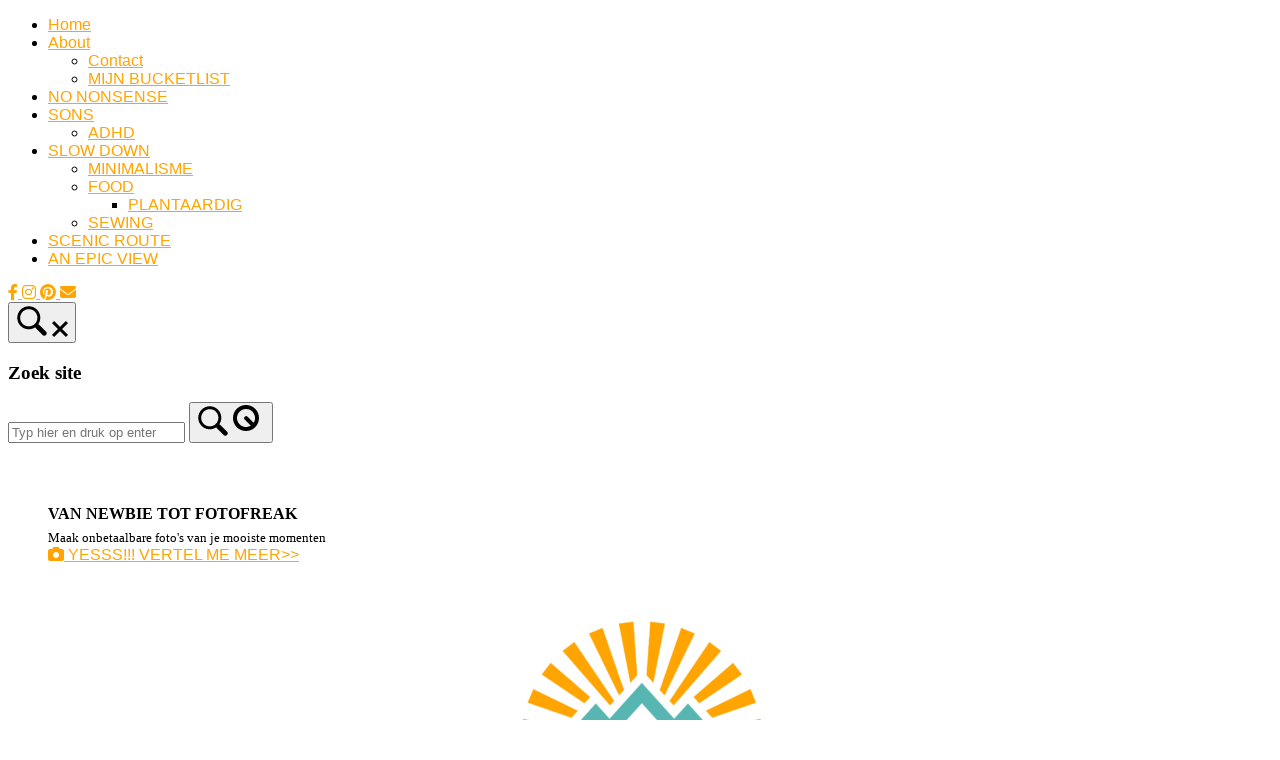

--- FILE ---
content_type: text/html; charset=UTF-8
request_url: https://www.nononsonsmoms.be/tag/bomma/
body_size: 13993
content:
<!DOCTYPE html>
<html lang="nl">
<head>
<meta charset="UTF-8">
<meta name="viewport" content="width=device-width, initial-scale=1">
<link rel="profile" href="https://gmpg.org/xfn/11">
<link rel="pingback" href="https://www.nononsonsmoms.be/xmlrpc.php">

<title>bomma Archieven | Nononsonsmoms</title>
<meta name='robots' content='max-image-preview:large' />

<!-- This site is optimized with the Yoast SEO plugin v13.3 - https://yoast.com/wordpress/plugins/seo/ -->
<meta name="robots" content="max-snippet:-1, max-image-preview:large, max-video-preview:-1"/>
<link rel="canonical" href="https://www.nononsonsmoms.be/tag/bomma/" />
<meta property="og:locale" content="nl_NL" />
<meta property="og:type" content="object" />
<meta property="og:title" content="bomma Archieven | Nononsonsmoms" />
<meta property="og:url" content="https://www.nononsonsmoms.be/tag/bomma/" />
<meta property="og:site_name" content="Nononsonsmoms" />
<meta property="og:image" content="https://usercontent.one/wp/www.nononsonsmoms.be/wp-content/uploads/2015/01/cropped-logo-z-naam-orig.jpg" />
<meta property="og:image:secure_url" content="https://usercontent.one/wp/www.nononsonsmoms.be/wp-content/uploads/2015/01/cropped-logo-z-naam-orig.jpg" />
<meta property="og:image:width" content="512" />
<meta property="og:image:height" content="512" />
<meta name="twitter:card" content="summary" />
<meta name="twitter:title" content="bomma Archieven | Nononsonsmoms" />
<meta name="twitter:image" content="https://usercontent.one/wp/www.nononsonsmoms.be/wp-content/uploads/2015/01/cropped-logo-z-naam-orig.jpg" />
<script type='application/ld+json' class='yoast-schema-graph yoast-schema-graph--main'>{"@context":"https://schema.org","@graph":[{"@type":"WebSite","@id":"https://www.nononsonsmoms.be/#website","url":"https://www.nononsonsmoms.be/","name":"Nononsonsmoms","inLanguage":"nl","publisher":{"@id":"https://www.nononsonsmoms.be/#/schema/person/"},"potentialAction":[{"@type":"SearchAction","target":"https://www.nononsonsmoms.be/?s={search_term_string}","query-input":"required name=search_term_string"}]},{"@type":"CollectionPage","@id":"https://www.nononsonsmoms.be/tag/bomma/#webpage","url":"https://www.nononsonsmoms.be/tag/bomma/","name":"bomma Archieven | Nononsonsmoms","isPartOf":{"@id":"https://www.nononsonsmoms.be/#website"},"inLanguage":"nl"}]}</script>
<!-- / Yoast SEO plugin. -->

<link rel='dns-prefetch' href='//www.googletagmanager.com' />
<link rel='dns-prefetch' href='//fonts.googleapis.com' />
<link rel='dns-prefetch' href='//s.w.org' />
<link rel="alternate" type="application/rss+xml" title="Nononsonsmoms &raquo; Feed" href="https://www.nononsonsmoms.be/feed/" />
<link rel="alternate" type="application/rss+xml" title="Nononsonsmoms &raquo; Reactiesfeed" href="https://www.nononsonsmoms.be/comments/feed/" />
<link rel="alternate" type="application/rss+xml" title="Nononsonsmoms &raquo; bomma Tagfeed" href="https://www.nononsonsmoms.be/tag/bomma/feed/" />
		<!-- This site uses the Google Analytics by ExactMetrics plugin v7.10.0 - Using Analytics tracking - https://www.exactmetrics.com/ -->
							<script
				src="//www.googletagmanager.com/gtag/js?id=UA-82378542-1"  data-cfasync="false" data-wpfc-render="false" type="text/javascript" async></script>
			<script data-cfasync="false" data-wpfc-render="false" type="text/javascript">
				var em_version = '7.10.0';
				var em_track_user = true;
				var em_no_track_reason = '';
				
								var disableStrs = [
															'ga-disable-UA-82378542-1',
									];

				/* Function to detect opted out users */
				function __gtagTrackerIsOptedOut() {
					for (var index = 0; index < disableStrs.length; index++) {
						if (document.cookie.indexOf(disableStrs[index] + '=true') > -1) {
							return true;
						}
					}

					return false;
				}

				/* Disable tracking if the opt-out cookie exists. */
				if (__gtagTrackerIsOptedOut()) {
					for (var index = 0; index < disableStrs.length; index++) {
						window[disableStrs[index]] = true;
					}
				}

				/* Opt-out function */
				function __gtagTrackerOptout() {
					for (var index = 0; index < disableStrs.length; index++) {
						document.cookie = disableStrs[index] + '=true; expires=Thu, 31 Dec 2099 23:59:59 UTC; path=/';
						window[disableStrs[index]] = true;
					}
				}

				if ('undefined' === typeof gaOptout) {
					function gaOptout() {
						__gtagTrackerOptout();
					}
				}
								window.dataLayer = window.dataLayer || [];

				window.ExactMetricsDualTracker = {
					helpers: {},
					trackers: {},
				};
				if (em_track_user) {
					function __gtagDataLayer() {
						dataLayer.push(arguments);
					}

					function __gtagTracker(type, name, parameters) {
						if (!parameters) {
							parameters = {};
						}

						if (parameters.send_to) {
							__gtagDataLayer.apply(null, arguments);
							return;
						}

						if (type === 'event') {
							
														parameters.send_to = exactmetrics_frontend.ua;
							__gtagDataLayer(type, name, parameters);
													} else {
							__gtagDataLayer.apply(null, arguments);
						}
					}

					__gtagTracker('js', new Date());
					__gtagTracker('set', {
						'developer_id.dNDMyYj': true,
											});
															__gtagTracker('config', 'UA-82378542-1', {"forceSSL":"true"} );
										window.gtag = __gtagTracker;										(function () {
						/* https://developers.google.com/analytics/devguides/collection/analyticsjs/ */
						/* ga and __gaTracker compatibility shim. */
						var noopfn = function () {
							return null;
						};
						var newtracker = function () {
							return new Tracker();
						};
						var Tracker = function () {
							return null;
						};
						var p = Tracker.prototype;
						p.get = noopfn;
						p.set = noopfn;
						p.send = function () {
							var args = Array.prototype.slice.call(arguments);
							args.unshift('send');
							__gaTracker.apply(null, args);
						};
						var __gaTracker = function () {
							var len = arguments.length;
							if (len === 0) {
								return;
							}
							var f = arguments[len - 1];
							if (typeof f !== 'object' || f === null || typeof f.hitCallback !== 'function') {
								if ('send' === arguments[0]) {
									var hitConverted, hitObject = false, action;
									if ('event' === arguments[1]) {
										if ('undefined' !== typeof arguments[3]) {
											hitObject = {
												'eventAction': arguments[3],
												'eventCategory': arguments[2],
												'eventLabel': arguments[4],
												'value': arguments[5] ? arguments[5] : 1,
											}
										}
									}
									if ('pageview' === arguments[1]) {
										if ('undefined' !== typeof arguments[2]) {
											hitObject = {
												'eventAction': 'page_view',
												'page_path': arguments[2],
											}
										}
									}
									if (typeof arguments[2] === 'object') {
										hitObject = arguments[2];
									}
									if (typeof arguments[5] === 'object') {
										Object.assign(hitObject, arguments[5]);
									}
									if ('undefined' !== typeof arguments[1].hitType) {
										hitObject = arguments[1];
										if ('pageview' === hitObject.hitType) {
											hitObject.eventAction = 'page_view';
										}
									}
									if (hitObject) {
										action = 'timing' === arguments[1].hitType ? 'timing_complete' : hitObject.eventAction;
										hitConverted = mapArgs(hitObject);
										__gtagTracker('event', action, hitConverted);
									}
								}
								return;
							}

							function mapArgs(args) {
								var arg, hit = {};
								var gaMap = {
									'eventCategory': 'event_category',
									'eventAction': 'event_action',
									'eventLabel': 'event_label',
									'eventValue': 'event_value',
									'nonInteraction': 'non_interaction',
									'timingCategory': 'event_category',
									'timingVar': 'name',
									'timingValue': 'value',
									'timingLabel': 'event_label',
									'page': 'page_path',
									'location': 'page_location',
									'title': 'page_title',
								};
								for (arg in args) {
																		if (!(!args.hasOwnProperty(arg) || !gaMap.hasOwnProperty(arg))) {
										hit[gaMap[arg]] = args[arg];
									} else {
										hit[arg] = args[arg];
									}
								}
								return hit;
							}

							try {
								f.hitCallback();
							} catch (ex) {
							}
						};
						__gaTracker.create = newtracker;
						__gaTracker.getByName = newtracker;
						__gaTracker.getAll = function () {
							return [];
						};
						__gaTracker.remove = noopfn;
						__gaTracker.loaded = true;
						window['__gaTracker'] = __gaTracker;
					})();
									} else {
										console.log("");
					(function () {
						function __gtagTracker() {
							return null;
						}

						window['__gtagTracker'] = __gtagTracker;
						window['gtag'] = __gtagTracker;
					})();
									}
			</script>
				<!-- / Google Analytics by ExactMetrics -->
				<script type="text/javascript">
			window._wpemojiSettings = {"baseUrl":"https:\/\/s.w.org\/images\/core\/emoji\/13.1.0\/72x72\/","ext":".png","svgUrl":"https:\/\/s.w.org\/images\/core\/emoji\/13.1.0\/svg\/","svgExt":".svg","source":{"concatemoji":"https:\/\/www.nononsonsmoms.be\/wp-includes\/js\/wp-emoji-release.min.js?ver=5.8.12"}};
			!function(e,a,t){var n,r,o,i=a.createElement("canvas"),p=i.getContext&&i.getContext("2d");function s(e,t){var a=String.fromCharCode;p.clearRect(0,0,i.width,i.height),p.fillText(a.apply(this,e),0,0);e=i.toDataURL();return p.clearRect(0,0,i.width,i.height),p.fillText(a.apply(this,t),0,0),e===i.toDataURL()}function c(e){var t=a.createElement("script");t.src=e,t.defer=t.type="text/javascript",a.getElementsByTagName("head")[0].appendChild(t)}for(o=Array("flag","emoji"),t.supports={everything:!0,everythingExceptFlag:!0},r=0;r<o.length;r++)t.supports[o[r]]=function(e){if(!p||!p.fillText)return!1;switch(p.textBaseline="top",p.font="600 32px Arial",e){case"flag":return s([127987,65039,8205,9895,65039],[127987,65039,8203,9895,65039])?!1:!s([55356,56826,55356,56819],[55356,56826,8203,55356,56819])&&!s([55356,57332,56128,56423,56128,56418,56128,56421,56128,56430,56128,56423,56128,56447],[55356,57332,8203,56128,56423,8203,56128,56418,8203,56128,56421,8203,56128,56430,8203,56128,56423,8203,56128,56447]);case"emoji":return!s([10084,65039,8205,55357,56613],[10084,65039,8203,55357,56613])}return!1}(o[r]),t.supports.everything=t.supports.everything&&t.supports[o[r]],"flag"!==o[r]&&(t.supports.everythingExceptFlag=t.supports.everythingExceptFlag&&t.supports[o[r]]);t.supports.everythingExceptFlag=t.supports.everythingExceptFlag&&!t.supports.flag,t.DOMReady=!1,t.readyCallback=function(){t.DOMReady=!0},t.supports.everything||(n=function(){t.readyCallback()},a.addEventListener?(a.addEventListener("DOMContentLoaded",n,!1),e.addEventListener("load",n,!1)):(e.attachEvent("onload",n),a.attachEvent("onreadystatechange",function(){"complete"===a.readyState&&t.readyCallback()})),(n=t.source||{}).concatemoji?c(n.concatemoji):n.wpemoji&&n.twemoji&&(c(n.twemoji),c(n.wpemoji)))}(window,document,window._wpemojiSettings);
		</script>
		<style type="text/css">
img.wp-smiley,
img.emoji {
	display: inline !important;
	border: none !important;
	box-shadow: none !important;
	height: 1em !important;
	width: 1em !important;
	margin: 0 .07em !important;
	vertical-align: -0.1em !important;
	background: none !important;
	padding: 0 !important;
}
</style>
	<link rel='stylesheet' id='sbi_styles-css'  href='https://usercontent.one/wp/www.nononsonsmoms.be/wp-content/plugins/instagram-feed/css/sbi-styles.min.css?ver=6.1' type='text/css' media='all' />
<link rel='stylesheet' id='wp-block-library-css'  href='https://www.nononsonsmoms.be/wp-includes/css/dist/block-library/style.min.css?ver=5.8.12' type='text/css' media='all' />
<link rel='stylesheet' id='convertkit-broadcasts-css'  href='https://usercontent.one/wp/www.nononsonsmoms.be/wp-content/plugins/convertkit/resources/frontend/css/broadcasts.css?ver=2.0.0' type='text/css' media='all' />
<link rel='stylesheet' id='convertkit-gutenberg-block-product-frontend-css'  href='https://usercontent.one/wp/www.nononsonsmoms.be/wp-content/plugins/convertkit//resources/frontend/css/product.css?ver=2.0.0' type='text/css' media='all' />
<link rel='stylesheet' id='bol.css-css'  href='https://usercontent.one/wp/www.nononsonsmoms.be/wp-content/plugins/bolcom-partnerprogramma-wordpress-plugin/resources/css/bol.css?ver=5.8.12' type='text/css' media='all' />
<link rel='stylesheet' id='contact-form-7-css'  href='https://usercontent.one/wp/www.nononsonsmoms.be/wp-content/plugins/contact-form-7/includes/css/styles.css?ver=5.1.1' type='text/css' media='all' />
<link rel='stylesheet' id='ts_fab_css-css'  href='https://usercontent.one/wp/www.nononsonsmoms.be/wp-content/plugins/fancier-author-box/css/ts-fab.min.css?ver=1.4' type='text/css' media='all' />
<link rel='stylesheet' id='pc_google_analytics-frontend-css'  href='https://usercontent.one/wp/www.nononsonsmoms.be/wp-content/plugins/pc-google-analytics/assets/css/frontend.css?ver=1.0.0' type='text/css' media='all' />
<link rel='stylesheet' id='sow-cta-main-css'  href='https://usercontent.one/wp/www.nononsonsmoms.be/wp-content/plugins/so-widgets-bundle/widgets/cta/css/style.css?ver=1.43.0' type='text/css' media='all' />
<link rel='stylesheet' id='sow-cta-default-95301adda729-css'  href='https://usercontent.one/wp/www.nononsonsmoms.be/wp-content/uploads/siteorigin-widgets/sow-cta-default-95301adda729.css?ver=5.8.12' type='text/css' media='all' />
<link rel='stylesheet' id='siteorigin-unwind-style-css'  href='https://usercontent.one/wp/www.nononsonsmoms.be/wp-content/themes/siteorigin-unwind/style.min.css?ver=1.9.5' type='text/css' media='all' />
<link rel='stylesheet' id='siteorigin-google-web-fonts-css'  href='//fonts.googleapis.com/css?family=Lato%3A300%2C400&#038;subset&#038;display=block&#038;ver=5.8.12' type='text/css' media='all' />
<script type='text/javascript' src='https://usercontent.one/wp/www.nononsonsmoms.be/wp-content/plugins/google-analytics-dashboard-for-wp/assets/js/frontend-gtag.min.js?ver=7.10.0' id='exactmetrics-frontend-script-js'></script>
<script data-cfasync="false" data-wpfc-render="false" type="text/javascript" id='exactmetrics-frontend-script-js-extra'>/* <![CDATA[ */
var exactmetrics_frontend = {"js_events_tracking":"true","download_extensions":"zip,mp3,mpeg,pdf,docx,pptx,xlsx,rar","inbound_paths":"[{\"path\":\"\\\/go\\\/\",\"label\":\"affiliate\"},{\"path\":\"\\\/recommend\\\/\",\"label\":\"affiliate\"}]","home_url":"https:\/\/www.nononsonsmoms.be","hash_tracking":"false","ua":"UA-82378542-1","v4_id":""};/* ]]> */
</script>
<script type='text/javascript' src='https://www.nononsonsmoms.be/wp-includes/js/jquery/jquery.min.js?ver=3.6.0' id='jquery-core-js'></script>
<script type='text/javascript' src='https://www.nononsonsmoms.be/wp-includes/js/jquery/jquery-migrate.min.js?ver=3.3.2' id='jquery-migrate-js'></script>
<script type='text/javascript' src='https://usercontent.one/wp/www.nononsonsmoms.be/wp-content/plugins/bolcom-partnerprogramma-wordpress-plugin/resources/js/bol-partner-frontend.js?ver=5.8.12' id='bol-frontend-script-js'></script>
<script type='text/javascript' src='https://usercontent.one/wp/www.nononsonsmoms.be/wp-content/plugins/fancier-author-box/js/ts-fab.min.js?ver=1.4' id='ts_fab_js-js'></script>
<script type='text/javascript' src='https://usercontent.one/wp/www.nononsonsmoms.be/wp-content/plugins/pc-google-analytics/assets/js/frontend.min.js?ver=1.0.0' id='pc_google_analytics-frontend-js'></script>
<script type='text/javascript' src='https://usercontent.one/wp/www.nononsonsmoms.be/wp-content/plugins/so-widgets-bundle/widgets/cta/js/cta.min.js?ver=1.43.0' id='sow-cta-main-js'></script>
<script type='text/javascript' src='https://www.googletagmanager.com/gtag/js?id=UA-82378542-1&#038;ver=5.8.12' id='wk-analytics-script-js'></script>
<script type='text/javascript' id='wk-analytics-script-js-after'>
function shouldTrack(){
var trackLoggedIn = false;
var loggedIn = false;
if(!loggedIn){
return true;
} else if( trackLoggedIn ) {
return true;
}
return false;
}
function hasWKGoogleAnalyticsCookie() {
return (new RegExp('wp_wk_ga_untrack_' + document.location.hostname)).test(document.cookie);
}
if (!hasWKGoogleAnalyticsCookie() && shouldTrack()) {
//Google Analytics
window.dataLayer = window.dataLayer || [];
function gtag(){dataLayer.push(arguments);}
gtag('js', new Date());
gtag('config', 'UA-82378542-1', { 'anonymize_ip': true });
}
</script>
<link rel="https://api.w.org/" href="https://www.nononsonsmoms.be/wp-json/" /><link rel="alternate" type="application/json" href="https://www.nononsonsmoms.be/wp-json/wp/v2/tags/110" /><link rel="EditURI" type="application/rsd+xml" title="RSD" href="https://www.nononsonsmoms.be/xmlrpc.php?rsd" />
<link rel="wlwmanifest" type="application/wlwmanifest+xml" href="https://www.nononsonsmoms.be/wp-includes/wlwmanifest.xml" /> 
<meta name="generator" content="WordPress 5.8.12" />
<script type="text/javascript">var bol_partner_plugin_base = "https://www.nononsonsmoms.be/wp-content/plugins/bolcom-partnerprogramma-wordpress-plugin";</script><script type="text/javascript">    var bol_partner_plugin_base = "https://www.nononsonsmoms.be/wp-content/plugins/bolcom-partnerprogramma-wordpress-plugin";</script>	<style>
	.ts-fab-list li a { background-color: #e9e9e9; border: 1px solid #e9e9e9; color: #45a3af; }
	.ts-fab-list li.active a { background-color: #333; border: 1px solid #333; color: #fff; }
	.ts-fab-tab { background-color: #f9f9f9; border: 2px solid #45a3af; color: #555; }
	</style>
	<style>[class*=" icon-oc-"],[class^=icon-oc-]{speak:none;font-style:normal;font-weight:400;font-variant:normal;text-transform:none;line-height:1;-webkit-font-smoothing:antialiased;-moz-osx-font-smoothing:grayscale}.icon-oc-one-com-white-32px-fill:before{content:"901"}.icon-oc-one-com:before{content:"900"}#one-com-icon,.toplevel_page_onecom-wp .wp-menu-image{speak:none;display:flex;align-items:center;justify-content:center;text-transform:none;line-height:1;-webkit-font-smoothing:antialiased;-moz-osx-font-smoothing:grayscale}.onecom-wp-admin-bar-item>a,.toplevel_page_onecom-wp>.wp-menu-name{font-size:16px;font-weight:400;line-height:1}.toplevel_page_onecom-wp>.wp-menu-name img{width:69px;height:9px;}.wp-submenu-wrap.wp-submenu>.wp-submenu-head>img{width:88px;height:auto}.onecom-wp-admin-bar-item>a img{height:7px!important}.onecom-wp-admin-bar-item>a img,.toplevel_page_onecom-wp>.wp-menu-name img{opacity:.8}.onecom-wp-admin-bar-item.hover>a img,.toplevel_page_onecom-wp.wp-has-current-submenu>.wp-menu-name img,li.opensub>a.toplevel_page_onecom-wp>.wp-menu-name img{opacity:1}#one-com-icon:before,.onecom-wp-admin-bar-item>a:before,.toplevel_page_onecom-wp>.wp-menu-image:before{content:'';position:static!important;background-color:rgba(240,245,250,.4);border-radius:102px;width:18px;height:18px;padding:0!important}.onecom-wp-admin-bar-item>a:before{width:14px;height:14px}.onecom-wp-admin-bar-item.hover>a:before,.toplevel_page_onecom-wp.opensub>a>.wp-menu-image:before,.toplevel_page_onecom-wp.wp-has-current-submenu>.wp-menu-image:before{background-color:#76b82a}.onecom-wp-admin-bar-item>a{display:inline-flex!important;align-items:center;justify-content:center}#one-com-logo-wrapper{font-size:4em}#one-com-icon{vertical-align:middle}.imagify-welcome{display:none !important;}</style>	<script>
		(function(i,s,o,g,r,a,m){i['GoogleAnalyticsObject']=r;i[r]=i[r]||function(){
		(i[r].q=i[r].q||[]).push(arguments)},i[r].l=1*new Date();a=s.createElement(o),
		m=s.getElementsByTagName(o)[0];a.async=1;a.src=g;m.parentNode.insertBefore(a,m)
		})(window,document,'script','//www.google-analytics.com/analytics.js','ga');
		
		ga('create', 'UA-82378542-1', 'auto');
		ga('send', 'pageview');
		
		</script>

<!-- Meta Pixel Code -->
<script type='text/javascript'>
!function(f,b,e,v,n,t,s){if(f.fbq)return;n=f.fbq=function(){n.callMethod?
n.callMethod.apply(n,arguments):n.queue.push(arguments)};if(!f._fbq)f._fbq=n;
n.push=n;n.loaded=!0;n.version='2.0';n.queue=[];t=b.createElement(e);t.async=!0;
t.src=v;s=b.getElementsByTagName(e)[0];s.parentNode.insertBefore(t,s)}(window,
document,'script','https://connect.facebook.net/en_US/fbevents.js');
</script>
<!-- End Meta Pixel Code -->
<script type='text/javascript'>
  fbq('init', '782477325835445', {}, {
    "agent": "wordpress-5.8.12-3.0.7"
});
  </script><script type='text/javascript'>
  fbq('track', 'PageView', []);
  </script>
<!-- Meta Pixel Code -->
<noscript>
<img height="1" width="1" style="display:none" alt="fbpx"
src="https://www.facebook.com/tr?id=782477325835445&ev=PageView&noscript=1" />
</noscript>
<!-- End Meta Pixel Code -->
				<style type="text/css" id="siteorigin-unwind-settings-custom" data-siteorigin-settings="true">
					/* style */ body,button,input,select,textarea { font-family: "Verdana", sans-serif; font-weight: lighter;  } h1,h2,h3,h4,h5,h6 { font-family: "Palatino", serif; font-weight: bold;  } blockquote { border-left: 3px solid #ffa400; }     .button:hover,#page #infinite-handle span button:hover,button:hover,input[type=button]:hover,input[type=reset]:hover,input[type=submit]:hover,.woocommerce #respond input#submit:hover,.woocommerce a.button:hover,.woocommerce button.button:hover,.woocommerce input.button:hover,.woocommerce.single-product .cart button:hover { border-color: #ffa400; color: #ffa400; } .button:active,#page #infinite-handle span button:active,.button:focus,#page #infinite-handle span button:focus,button:active,button:focus,input[type=button]:active,input[type=button]:focus,input[type=reset]:active,input[type=reset]:focus,input[type=submit]:active,input[type=submit]:focus,.woocommerce #respond input#submit:active,.woocommerce #respond input#submit:focus,.woocommerce a.button:active,.woocommerce a.button:focus,.woocommerce button.button:active,.woocommerce button.button:focus,.woocommerce input.button:active,.woocommerce input.button:focus,.woocommerce.single-product .cart button:active,.woocommerce.single-product .cart button:focus { border-color: #ffa400; color: #ffa400; }   a { color: #ffa400; } a:hover,a:focus { color: #b32572; } .main-navigation > div ul ul a { font-family: "Verdana", sans-serif; font-weight: lighter;  }   .header-design-4 .main-navigation-bar > .container { height: calc( 30px / 2) 0; }       .comment-navigation a:hover,.posts-navigation a:hover,.post-navigation a:hover { border-color: #ffa400; color: #ffa400; } .posts-navigation .nav-links,.comment-navigation .nav-links { font-family: {"font":"","webfont":false,"variant":null,"subset":null} !important; }  .pagination .page-numbers:hover { background: #ffa400; border-color: #ffa400; }  .pagination .current { background: #ffa400; border-color: #ffa400; }  .post-navigation { font-family: "Verdana", sans-serif; font-weight: lighter;  }  .post-navigation a:hover { color: #ffa400; }    .breadcrumbs a:hover,.woocommerce .woocommerce-breadcrumb a:hover { color: #ffa400; }    #secondary .widget a:hover,#colophon .widget a:hover,#masthead-widgets .widget a:hover { color: #ffa400; }    .widget #wp-calendar caption { font-family: "Verdana", sans-serif; font-weight: lighter;  } .widget #wp-calendar tfoot #prev a,.widget #wp-calendar tfoot #next a { color: #ffa400; } .widget #wp-calendar tfoot #prev a:hover,.widget #wp-calendar tfoot #next a:hover { color: #b32572; }       #page .widget_tag_cloud a:hover { background: #ffa400; border-color: #ffa400; } #masthead { margin-bottom: 30px; }    #masthead .site-branding { padding: 30px 0; }   .header-design-4 #masthead .site-branding { padding: calc( 30px / 2) 0; } #masthead #masthead-widgets { margin: 30px auto; }      .entry-meta span a:hover { color: #ffa400; }    .more-link:hover .more-text { border: 2px solid #ffa400; color: #ffa400; }   .page-links .post-page-numbers:hover,.page-links .post-page-numbers.current { border-color: #ffa400; color: #ffa400; }    .blog-layout-grid .archive-entry .more-link .more-text { color: #ffa400; font-family: "Verdana", sans-serif; font-weight: lighter;  }   .blog-layout-masonry .archive-entry .more-link .more-text { color: #ffa400; font-family: "Verdana", sans-serif; font-weight: lighter;  }   .blog-layout-alternate .archive-entry .entry-content .more-link .more-text { color: #ffa400; font-family: "Verdana", sans-serif; font-weight: lighter;  }      .archive .container > .page-header,.search .container > .page-header { margin-bottom: 30px; }                    .jetpack-portfolio-shortcode .portfolio-entry-meta a:hover { color: #ffa400; }       .comment-list li.comment .comment-reply-link:hover { color: #ffa400; }  .comment-reply-title #cancel-comment-reply-link:hover { color: #ffa400; }            @media screen and (max-width: 780px) { .main-navigation .menu-toggle { display: block; } .main-navigation > div, .main-navigation > div ul, .main-navigation .shopping-cart { display: none; } } @media screen and (min-width: 781px) { #mobile-navigation { display: none !important; } .main-navigation > div ul { display: block; } .main-navigation .shopping-cart { display: inline-block; } .main-navigation .menu-toggle { display: none; } }				</style>
				<link rel="icon" href="https://usercontent.one/wp/www.nononsonsmoms.be/wp-content/uploads/2019/04/cropped-Nononsonsmoms-berg-solo-vierkant-kleur@4x-32x32.png" sizes="32x32" />
<link rel="icon" href="https://usercontent.one/wp/www.nononsonsmoms.be/wp-content/uploads/2019/04/cropped-Nononsonsmoms-berg-solo-vierkant-kleur@4x-192x192.png" sizes="192x192" />
<link rel="apple-touch-icon" href="https://usercontent.one/wp/www.nononsonsmoms.be/wp-content/uploads/2019/04/cropped-Nononsonsmoms-berg-solo-vierkant-kleur@4x-180x180.png" />
<meta name="msapplication-TileImage" content="https://usercontent.one/wp/www.nononsonsmoms.be/wp-content/uploads/2019/04/cropped-Nononsonsmoms-berg-solo-vierkant-kleur@4x-270x270.png" />
		<style type="text/css" id="wp-custom-css">
			textbox {
  border: 3px solid #24c48a;
  color: #626262;
	width: inherit;
  padding: 3px; 
}

pre {
    background: #0b9ea3;
    font-family: Martel, serif;
    line-height: 1.6;
	font-size: 25px;
   font-weight: 500;
    max-width: 100%;
  margin-left: 50px;
	margin-right: 50px;
    padding: 1.6em;
	color: #fff
}		</style>
		</head>

<body data-rsssl=1 class="archive tag tag-bomma tag-110 wp-custom-logo css3-animations hfeed header-design-1 no-js page-layout-default page-layout-hide-masthead page-layout-hide-footer-widgets sidebar">
    <script type='text/javascript'>

      function updateConfig() {
        var eventsFilter = "Microdata,SubscribedButtonClick";
        var eventsFilterList = eventsFilter.split(',');
        fbq.instance.pluginConfig.set("782477325835445", 'openbridge',
          {'endpoints':
            [{
              'targetDomain': window.location.href,
              'endpoint': window.location.href + '.open-bridge'
            }],
            'eventsFilter': {
              'eventNames':eventsFilterList,
              'filteringMode':'blocklist'
            }
          }
        );
        fbq.instance.configLoaded("782477325835445");
      }

      window.onload = function() {
        var s = document.createElement('script');
        s.setAttribute('src', "https://usercontent.one/wp/www.nononsonsmoms.be/wp-content/plugins/official-facebook-pixel/core/../js/openbridge_plugin.js");
        s.setAttribute('onload', 'updateConfig()');
        document.body.appendChild( s );
      }
    </script>
<div id="page" class="hfeed site">
	<a class="skip-link screen-reader-text" href="#content">Doorgaan naar inhoud</a>

			<header id="masthead" class="site-header">

			
			<div class="top-bar sticky-bar ">
	<div class="container">

			<nav id="site-navigation" class="main-navigation">
							<button id="mobile-menu-button" class="menu-toggle" aria-controls="primary-menu" aria-expanded="false">				<svg version="1.1" class="svg-icon-menu" xmlns="http://www.w3.org/2000/svg" xmlns:xlink="http://www.w3.org/1999/xlink" width="27" height="32" viewBox="0 0 27 32">
					<path d="M27.429 24v2.286q0 0.464-0.339 0.804t-0.804 0.339h-25.143q-0.464 0-0.804-0.339t-0.339-0.804v-2.286q0-0.464 0.339-0.804t0.804-0.339h25.143q0.464 0 0.804 0.339t0.339 0.804zM27.429 14.857v2.286q0 0.464-0.339 0.804t-0.804 0.339h-25.143q-0.464 0-0.804-0.339t-0.339-0.804v-2.286q0-0.464 0.339-0.804t0.804-0.339h25.143q0.464 0 0.804 0.339t0.339 0.804zM27.429 5.714v2.286q0 0.464-0.339 0.804t-0.804 0.339h-25.143q-0.464 0-0.804-0.339t-0.339-0.804v-2.286q0-0.464 0.339-0.804t0.804-0.339h25.143q0.464 0 0.804 0.339t0.339 0.804z"></path>
				</svg>
			</button>
				<div class="menu-menu-1-container"><ul id="primary-menu" class="menu"><li id="menu-item-7891" class="menu-item menu-item-type-custom menu-item-object-custom menu-item-home menu-item-7891"><a href="https://www.nononsonsmoms.be/">Home</a></li>
<li id="menu-item-7910" class="menu-item menu-item-type-post_type menu-item-object-page menu-item-has-children menu-item-7910"><a href="https://www.nononsonsmoms.be/an-vander-weyden/">About</a>
<ul class="sub-menu">
	<li id="menu-item-7909" class="menu-item menu-item-type-post_type menu-item-object-page menu-item-7909"><a href="https://www.nononsonsmoms.be/contact/">Contact</a></li>
	<li id="menu-item-8110" class="menu-item menu-item-type-post_type menu-item-object-page menu-item-8110"><a href="https://www.nononsonsmoms.be/moms/bucketlist-an/">MIJN BUCKETLIST</a></li>
</ul>
</li>
<li id="menu-item-7904" class="menu-item menu-item-type-taxonomy menu-item-object-category menu-item-7904"><a href="https://www.nononsonsmoms.be/category/no-nonsense/">NO NONSENSE</a></li>
<li id="menu-item-7905" class="menu-item menu-item-type-taxonomy menu-item-object-category menu-item-has-children menu-item-7905"><a href="https://www.nononsonsmoms.be/category/sons/">SONS</a>
<ul class="sub-menu">
	<li id="menu-item-7906" class="menu-item menu-item-type-taxonomy menu-item-object-category menu-item-7906"><a href="https://www.nononsonsmoms.be/category/sons/adhd/">ADHD</a></li>
</ul>
</li>
<li id="menu-item-7901" class="menu-item menu-item-type-taxonomy menu-item-object-category menu-item-has-children menu-item-7901"><a href="https://www.nononsonsmoms.be/category/slow-down/">SLOW DOWN</a>
<ul class="sub-menu">
	<li id="menu-item-7902" class="menu-item menu-item-type-taxonomy menu-item-object-category menu-item-7902"><a href="https://www.nononsonsmoms.be/category/slow-down/minimalisme/">MINIMALISME</a></li>
	<li id="menu-item-7908" class="menu-item menu-item-type-taxonomy menu-item-object-category menu-item-has-children menu-item-7908"><a href="https://www.nononsonsmoms.be/category/slow-down/food/">FOOD</a>
	<ul class="sub-menu">
		<li id="menu-item-8181" class="menu-item menu-item-type-taxonomy menu-item-object-category menu-item-8181"><a href="https://www.nononsonsmoms.be/category/slow-down/food/plantaardig/">PLANTAARDIG</a></li>
	</ul>
</li>
	<li id="menu-item-7903" class="menu-item menu-item-type-taxonomy menu-item-object-category menu-item-7903"><a href="https://www.nononsonsmoms.be/category/slow-down/sewing/">SEWING</a></li>
</ul>
</li>
<li id="menu-item-8420" class="menu-item menu-item-type-taxonomy menu-item-object-category menu-item-8420"><a href="https://www.nononsonsmoms.be/category/scenic-route/">SCENIC ROUTE</a></li>
<li id="menu-item-9315" class="menu-item menu-item-type-post_type menu-item-object-page menu-item-9315"><a href="https://www.nononsonsmoms.be/an-epic-view/">AN EPIC VIEW</a></li>
</ul></div>			</nav><!-- #site-navigation -->
	<div id="mobile-navigation"></div>
	
		<div class="social-search">
										<div class="widget widget_sow-social-media-buttons"><div
			
			class="so-widget-sow-social-media-buttons so-widget-sow-social-media-buttons-wire-80cbe6037a42-1229"
			
		>

<div class="social-media-button-container">
	
		<a class="ow-button-hover sow-social-media-button-facebook-0 sow-social-media-button" title="Nononsonsmoms op Facebook" aria-label="Nononsonsmoms op Facebook" target="_blank" rel="noopener noreferrer" href="https://www.facebook.com/Nononsonsmoms-1492728320997554/" >
			<span>
								<span class="sow-icon-fontawesome sow-fab" data-sow-icon="&#xf39e;"
		 
		aria-hidden="true"></span>							</span>
		</a>
	
		<a class="ow-button-hover sow-social-media-button-instagram-0 sow-social-media-button" title="Nononsonsmoms op Instagram" aria-label="Nononsonsmoms op Instagram" target="_blank" rel="noopener noreferrer" href="https://instagram.com/nononsonsmom_an" >
			<span>
								<span class="sow-icon-fontawesome sow-fab" data-sow-icon="&#xf16d;"
		 
		aria-hidden="true"></span>							</span>
		</a>
	
		<a class="ow-button-hover sow-social-media-button-pinterest-0 sow-social-media-button" title="Nononsonsmoms op Pinterest" aria-label="Nononsonsmoms op Pinterest" target="_blank" rel="noopener noreferrer" href="https://www.pinterest.com/annononsonsmoms/" >
			<span>
								<span class="sow-icon-fontawesome sow-fab" data-sow-icon="&#xf0d2;"
		 
		aria-hidden="true"></span>							</span>
		</a>
	
		<a class="ow-button-hover sow-social-media-button-envelope-0 sow-social-media-button" title="Nononsonsmoms op Envelope" aria-label="Nononsonsmoms op Envelope" target="_blank" rel="noopener noreferrer" href="mailto:an@nononsonsmoms.be" >
			<span>
								<span class="sow-icon-fontawesome sow-fas" data-sow-icon="&#xf0e0;"
		 
		aria-hidden="true"></span>							</span>
		</a>
	
		<a class="ow-button-hover sow-social-media-button-default-0 sow-social-media-button" title="Nononsonsmoms op Default" aria-label="Nononsonsmoms op Default" target="_blank" rel="noopener noreferrer" >
			<span>
															</span>
		</a>
	</div>
</div></div>				<span class="v-line"></span>
										<button id="search-button" class="search-toggle" aria-label="Open Zoeken">
					<span class="open">				<svg version="1.1" class="svg-icon-search" xmlns="http://www.w3.org/2000/svg" xmlns:xlink="http://www.w3.org/1999/xlink" width="32" height="32" viewBox="0 0 32 32">
					<path d="M20.943 4.619c-4.5-4.5-11.822-4.5-16.321 0-4.498 4.5-4.498 11.822 0 16.319 4.007 4.006 10.247 4.435 14.743 1.308 0.095 0.447 0.312 0.875 0.659 1.222l6.553 6.55c0.953 0.955 2.496 0.955 3.447 0 0.953-0.951 0.953-2.495 0-3.447l-6.553-6.551c-0.347-0.349-0.774-0.565-1.222-0.658 3.13-4.495 2.7-10.734-1.307-14.743zM18.874 18.871c-3.359 3.357-8.825 3.357-12.183 0-3.357-3.359-3.357-8.825 0-12.184 3.358-3.359 8.825-3.359 12.183 0s3.359 8.825 0 12.184z"></path>
				</svg>
			</span>
					<span class="close">				<svg version="1.1" class="svg-icon-close" xmlns="http://www.w3.org/2000/svg" width="15.56" height="15.562" viewBox="0 0 15.56 15.562">
					<path id="icon_close" data-name="icon close" class="cls-1" d="M1367.53,39.407l-2.12,2.121-5.66-5.657-5.66,5.657-2.12-2.121,5.66-5.657-5.66-5.657,2.12-2.122,5.66,5.657,5.66-5.657,2.12,2.122-5.66,5.657Z" transform="translate(-1351.97 -25.969)"/>
				</svg>
			</span>
				</button>
					</div>

	</div><!-- .container -->

			<div id="fullscreen-search">
			
<div class="container">
	<h3>Zoek site</h3>
	<form id="fullscreen-search-form" method="get" action="https://www.nononsonsmoms.be">
		<input type="search" name="s" aria-label="Zoeken naar" placeholder="Typ hier en druk op enter" value="" />
		<button type="submit" aria-label="Zoeken">
							<svg version="1.1" class="svg-icon-fullscreen-search" xmlns="http://www.w3.org/2000/svg" xmlns:xlink="http://www.w3.org/1999/xlink" width="32" height="32" viewBox="0 0 32 32">
					<path d="M20.943 4.619c-4.5-4.5-11.822-4.5-16.321 0-4.498 4.5-4.498 11.822 0 16.319 4.007 4.006 10.247 4.435 14.743 1.308 0.095 0.447 0.312 0.875 0.659 1.222l6.553 6.55c0.953 0.955 2.496 0.955 3.447 0 0.953-0.951 0.953-2.495 0-3.447l-6.553-6.551c-0.347-0.349-0.774-0.565-1.222-0.658 3.13-4.495 2.7-10.734-1.307-14.743zM18.874 18.871c-3.359 3.357-8.825 3.357-12.183 0-3.357-3.359-3.357-8.825 0-12.184 3.358-3.359 8.825-3.359 12.183 0s3.359 8.825 0 12.184z"></path>
				</svg>
										<svg version="1.1" class="svg-icon-search" xmlns="http://www.w3.org/2000/svg" xmlns:xlink="http://www.w3.org/1999/xlink" width="32" height="32" viewBox="0 0 32 32">
				  <path id="icon_loading" data-name="icon loading" class="cls-1" d="M13,26A13,13,0,1,1,26,13,13,13,0,0,1,13,26ZM13,4a9,9,0,1,0,4.88,16.551,1.925,1.925,0,0,1-.466-0.308l-5.656-5.657a2.006,2.006,0,0,1,0-2.828h0a2.006,2.006,0,0,1,2.828,0l5.656,5.657a1.926,1.926,0,0,1,.309.466A8.987,8.987,0,0,0,13,4Z"/>
				</svg>
						</button>
	</form>
</div><!-- .container -->
		</div>
	</div><!-- .top-bar -->

	<div id="masthead-widgets" class="container">
				<div class="widgets widgets-2" role="complementary" aria-label="Masthead zijbalk">
			<aside id="sow-cta-2" class="widget widget_sow-cta"><div
			
			class="so-widget-sow-cta so-widget-sow-cta-default-95301adda729"
			
		><div class="sow-cta-base">

	<div class="sow-cta-wrapper">

		<div class="sow-cta-text">
			<h4 class="sow-cta-title">VAN NEWBIE TOT FOTOFREAK</h4>
			<h5 class="sow-cta-subtitle">Maak onbetaalbare foto's van je mooiste momenten</h5>
		</div>

		<div
			
			class="so-widget-sow-button so-widget-sow-button-flat-caaa042d726d"
			
		><div class="ow-button-base ow-button-align-center">
	<a href="http://vannewbietotfotofreak.be" class="ow-icon-placement-left ow-button-hover" target="_blank" rel="noopener noreferrer" download="" 		>
		<span>
			<span class="sow-icon-fontawesome sow-fas" data-sow-icon="&#xf030;"
		 
		aria-hidden="true"></span>
			YESSS!!! VERTEL ME MEER&gt;&gt;		</span>
	</a>
</div>
</div>
	</div>

</div>
</div></aside><aside id="block-3" class="widget widget_block widget_media_image">
<div class="wp-block-image"><figure class="aligncenter size-medium"><img loading="lazy" width="300" height="261" src="https://usercontent.one/wp/www.nononsonsmoms.be/wp-content/uploads/2021/11/20210927_logo_nononsonsmoms-300x261.png" alt="" class="wp-image-10022" srcset="https://usercontent.one/wp/www.nononsonsmoms.be/wp-content/uploads/2021/11/20210927_logo_nononsonsmoms-300x261.png 300w, https://usercontent.one/wp/www.nononsonsmoms.be/wp-content/uploads/2021/11/20210927_logo_nononsonsmoms-1024x892.png 1024w, https://usercontent.one/wp/www.nononsonsmoms.be/wp-content/uploads/2021/11/20210927_logo_nononsonsmoms-768x669.png 768w, https://usercontent.one/wp/www.nononsonsmoms.be/wp-content/uploads/2021/11/20210927_logo_nononsonsmoms-600x523.png 600w, https://usercontent.one/wp/www.nononsonsmoms.be/wp-content/uploads/2021/11/20210927_logo_nononsonsmoms.png 1079w" sizes="(max-width: 300px) 100vw, 300px" /></figure></div>
</aside>		</div>
	</div><!-- #masthead-widgets -->

		</header><!-- #masthead -->
	
	<div id="content" class="site-content">
		<div class="container">

			<header class="page-header">
			<h1 class="page-title"><span class="page-title-text">Tag: <span>bomma</span></span></h1>		</header><!-- .page-header -->
	
	
	<div id="primary" class="content-area">

		<main id="main" class="site-main">

			

<article id="post-1229" class="archive-entry post-1229 post type-post status-publish format-standard has-post-thumbnail hentry category-moms category-no-nonsense tag-afscheid tag-bomma tag-bompa tag-lichaamstaal tag-overlijden tag-telefoontje tag-zachte-vingers">
	<header class="entry-header">
					<div class="entry-meta">
				
	
			<span class="entry-date">
			<a href="https://www.nononsonsmoms.be/2015/05/13/en-toen-werd-het-eventjes-stil-bij-nononsonsmoms/" title="En toen werd het eventjes stil bij Nononsonsmoms…">				13 mei 2015			</a>		</span>
	
	<span class="entry-category"><a href="https://www.nononsonsmoms.be/category/moms/" rel="category tag">MOMS</a>, <a href="https://www.nononsonsmoms.be/category/no-nonsense/" rel="category tag">NO NONSENSE</a></span>
	<span class="entry-comments"><a href="https://www.nononsonsmoms.be/2015/05/13/en-toen-werd-het-eventjes-stil-bij-nononsonsmoms/#comments">21Reacties</a></span>
			</div><!-- .entry-meta -->
		
		<h2 class="entry-title"><a href="https://www.nononsonsmoms.be/2015/05/13/en-toen-werd-het-eventjes-stil-bij-nononsonsmoms/" rel="bookmark">En toen werd het eventjes stil bij Nononsonsmoms…</a></h2>	</header><!-- .entry-header -->

			<div class="entry-thumbnail">
			<a href="https://www.nononsonsmoms.be/2015/05/13/en-toen-werd-het-eventjes-stil-bij-nononsonsmoms/">
							</a>
		</div>
	
	<div class="entry-content">
		<p><span style="color:#000000;font-family:Calibri;">Geen uitgebreide of uitbundige post deze week. Want vandaag heeft Nononsonsmoms afscheid moeten nemen van een iemand die ons erg dierbaar was.</span><span style="color:#000000;font-family:Calibri;"> </span><span style="color:#000000;font-family:Calibri;"> </span></p>
<div class="more-link-wrapper"><a class="more-link" href="https://www.nononsonsmoms.be/2015/05/13/en-toen-werd-het-eventjes-stil-bij-nononsonsmoms/"><span class="more-text">Lees verder</span></a></div>
	</div><!-- .entry-content -->

</article><!-- #post-## -->

		</main><!-- #main -->
	</div><!-- #primary -->


<aside id="secondary" class="widget-area">
	<aside id="media_image-5" class="widget widget_media_image"><a href="https://nononsonsmoms.be"><img width="300" height="261" src="https://usercontent.one/wp/www.nononsonsmoms.be/wp-content/uploads/2021/11/20210927_logo_nononsonsmoms-300x261.png" class="image wp-image-10022  attachment-medium size-medium" alt="" loading="lazy" style="max-width: 100%; height: auto;" srcset="https://usercontent.one/wp/www.nononsonsmoms.be/wp-content/uploads/2021/11/20210927_logo_nononsonsmoms-300x261.png 300w, https://usercontent.one/wp/www.nononsonsmoms.be/wp-content/uploads/2021/11/20210927_logo_nononsonsmoms-1024x892.png 1024w, https://usercontent.one/wp/www.nononsonsmoms.be/wp-content/uploads/2021/11/20210927_logo_nononsonsmoms-768x669.png 768w, https://usercontent.one/wp/www.nononsonsmoms.be/wp-content/uploads/2021/11/20210927_logo_nononsonsmoms-600x523.png 600w, https://usercontent.one/wp/www.nononsonsmoms.be/wp-content/uploads/2021/11/20210927_logo_nononsonsmoms.png 1079w" sizes="(max-width: 300px) 100vw, 300px" /></a></aside><aside id="media_image-3" class="widget widget_media_image"><img width="500" height="500" src="https://usercontent.one/wp/www.nononsonsmoms.be/wp-content/uploads/2021/11/Ontwerp-zonder-titel.png" class="image wp-image-10021  attachment-full size-full" alt="" loading="lazy" style="max-width: 100%; height: auto;" srcset="https://usercontent.one/wp/www.nononsonsmoms.be/wp-content/uploads/2021/11/Ontwerp-zonder-titel.png 500w, https://usercontent.one/wp/www.nononsonsmoms.be/wp-content/uploads/2021/11/Ontwerp-zonder-titel-300x300.png 300w, https://usercontent.one/wp/www.nononsonsmoms.be/wp-content/uploads/2021/11/Ontwerp-zonder-titel-150x150.png 150w, https://usercontent.one/wp/www.nononsonsmoms.be/wp-content/uploads/2021/11/Ontwerp-zonder-titel-50x50.png 50w" sizes="(max-width: 500px) 100vw, 500px" /></aside><aside id="text-11" class="widget widget_text"><h2 class="widget-title heading-strike">over mij</h2>			<div class="textwidget"><p>Ik ben An, kort en bondig. 40 herfsten jong en getrouwd met mijn jeugdliefde.<br />
Ik hou van bergen, natuur, frisse lucht, reizen, naaien, fotografie, creëren en traag leven. Ondertussen ben ik naarstig op zoek naar een balans tussen mama zijn voor mijn twee zonen van 12 en 11 jaar met ADHD én mijn professionele ontplooiing als fotograaf. #momboss en #mompreneur enal!</p>
<p>&nbsp;</p>
</div>
		</aside><aside id="instagram-feed-widget-3" class="widget widget_instagram-feed-widget"><h2 class="widget-title heading-strike">Instagram</h2>
<div id="sb_instagram"  class="sbi sbi_mob_col_1 sbi_tab_col_2 sbi_col_3 sbi_width_resp" style="padding-bottom: 4px;width: 100%;" data-feedid="*1"  data-res="auto" data-cols="3" data-colsmobile="1" data-colstablet="2" data-num="9" data-nummobile="" data-shortcode-atts="{}"  data-postid="1229" data-locatornonce="6e8b75e4cd" data-sbi-flags="favorLocal,gdpr">
	
    <div id="sbi_images"  style="padding: 2px;">
		    </div>

	<div id="sbi_load" >

	
			<span class="sbi_follow_btn">
        <a href="https://www.instagram.com/17841407786057065/" target="_blank" rel="nofollow noopener">
            <svg class="svg-inline--fa fa-instagram fa-w-14" aria-hidden="true" data-fa-processed="" aria-label="Instagram" data-prefix="fab" data-icon="instagram" role="img" viewBox="0 0 448 512">
	                <path fill="currentColor" d="M224.1 141c-63.6 0-114.9 51.3-114.9 114.9s51.3 114.9 114.9 114.9S339 319.5 339 255.9 287.7 141 224.1 141zm0 189.6c-41.1 0-74.7-33.5-74.7-74.7s33.5-74.7 74.7-74.7 74.7 33.5 74.7 74.7-33.6 74.7-74.7 74.7zm146.4-194.3c0 14.9-12 26.8-26.8 26.8-14.9 0-26.8-12-26.8-26.8s12-26.8 26.8-26.8 26.8 12 26.8 26.8zm76.1 27.2c-1.7-35.9-9.9-67.7-36.2-93.9-26.2-26.2-58-34.4-93.9-36.2-37-2.1-147.9-2.1-184.9 0-35.8 1.7-67.6 9.9-93.9 36.1s-34.4 58-36.2 93.9c-2.1 37-2.1 147.9 0 184.9 1.7 35.9 9.9 67.7 36.2 93.9s58 34.4 93.9 36.2c37 2.1 147.9 2.1 184.9 0 35.9-1.7 67.7-9.9 93.9-36.2 26.2-26.2 34.4-58 36.2-93.9 2.1-37 2.1-147.8 0-184.8zM398.8 388c-7.8 19.6-22.9 34.7-42.6 42.6-29.5 11.7-99.5 9-132.1 9s-102.7 2.6-132.1-9c-19.6-7.8-34.7-22.9-42.6-42.6-11.7-29.5-9-99.5-9-132.1s-2.6-102.7 9-132.1c7.8-19.6 22.9-34.7 42.6-42.6 29.5-11.7 99.5-9 132.1-9s102.7-2.6 132.1 9c19.6 7.8 34.7 22.9 42.6 42.6 11.7 29.5 9 99.5 9 132.1s2.7 102.7-9 132.1z"></path>
	            </svg>            <span>Volg op Instagram</span>
        </a>
    </span>
	
</div>

	    <span class="sbi_resized_image_data" data-feed-id="*1" data-resized="[]">
	</span>
	</div>

</aside><aside id="block-2" class="widget widget_block widget_search"><form role="search" method="get" action="https://www.nononsonsmoms.be/" class="wp-block-search__button-outside wp-block-search__text-button wp-block-search"><label for="wp-block-search__input-1" class="wp-block-search__label">Zoeken</label><div class="wp-block-search__inside-wrapper"><input type="search" id="wp-block-search__input-1" class="wp-block-search__input" name="s" value="" placeholder="zoeken op deze website"  required /><button type="submit" class="wp-block-search__button ">Zoeken</button></div></form></aside><aside id="custom_html-2" class="widget_text widget widget_custom_html"><h2 class="widget-title heading-strike">An leest</h2><div class="textwidget custom-html-widget"><script type="text/javascript">var bol_sitebar={"id":"bol_1582217386458", "baseUrl":"partner.bol.com","urlPrefix":"https://aai.bol.com/openapi/services/aai/","productId":"productid=9200000125006145","familyId":"9200000125006145","site_id":"49620","target":true,"rating":true,"price":true,"deliveryDescription":false,"button":true,"link_name":"Rewilding%2C%20Kiki%20N%E1rdiz","link_subid":"","background_color":"#FFFFFF","text_color":"#CB0100","link_color":"#0000FF"};</script><script type="text/javascript" src="https://partner.bol.com/promotion/static/js/partnerProductlink.js" id="bol_1582217386458"></script></div></aside></aside><!-- #secondary -->
		</div><!-- .container -->
	</div><!-- #content -->

	<footer id="colophon" class="site-footer ">

					<div class="container">
							</div>
		
		<div class="site-info">
			<div class="container">
				<span>{jaar} &amp; kopie; {site naam}</span><span>Thema door <a href="https://siteorigin.com/">SiteOrigin</a></span>			</div><!-- .container -->
		</div><!-- .site-info -->
	</footer><!-- #colophon -->
</div><!-- #page -->



<!-- Instagram Feed JS -->
<script type="text/javascript">
var sbiajaxurl = "https://www.nononsonsmoms.be/wp-admin/admin-ajax.php";
</script>
    <!-- Meta Pixel Event Code -->
    <script type='text/javascript'>
        document.addEventListener( 'wpcf7mailsent', function( event ) {
        if( "fb_pxl_code" in event.detail.apiResponse){
          eval(event.detail.apiResponse.fb_pxl_code);
        }
      }, false );
    </script>
    <!-- End Meta Pixel Event Code -->
    <div id='fb-pxl-ajax-code'></div><link rel='stylesheet' id='sow-social-media-buttons-wire-80cbe6037a42-1229-css'  href='https://usercontent.one/wp/www.nononsonsmoms.be/wp-content/uploads/siteorigin-widgets/sow-social-media-buttons-wire-80cbe6037a42-1229.css?ver=5.8.12' type='text/css' media='all' />
<link rel='stylesheet' id='siteorigin-widget-icon-font-fontawesome-css'  href='https://usercontent.one/wp/www.nononsonsmoms.be/wp-content/plugins/so-widgets-bundle/icons/fontawesome/style.css?ver=5.8.12' type='text/css' media='all' />
<link rel='stylesheet' id='sow-google-font-lato-css'  href='https://fonts.googleapis.com/css?family=Lato%3A900&#038;display=swap&#038;ver=5.8.12' type='text/css' media='all' />
<link rel='stylesheet' id='sow-button-flat-caaa042d726d-css'  href='https://usercontent.one/wp/www.nononsonsmoms.be/wp-content/uploads/siteorigin-widgets/sow-button-flat-caaa042d726d.css?ver=5.8.12' type='text/css' media='all' />
<link rel='stylesheet' id='sow-button-base-css'  href='https://usercontent.one/wp/www.nononsonsmoms.be/wp-content/plugins/so-widgets-bundle/widgets/button/css/style.css?ver=1.43.0' type='text/css' media='all' />
<script type='text/javascript' id='convertkit-broadcasts-js-extra'>
/* <![CDATA[ */
var convertkit_broadcasts = {"ajax_url":"https:\/\/www.nononsonsmoms.be\/wp-admin\/admin-ajax.php","action":"convertkit_broadcasts_render","debug":""};
/* ]]> */
</script>
<script type='text/javascript' src='https://usercontent.one/wp/www.nononsonsmoms.be/wp-content/plugins/convertkit/resources/frontend/js/broadcasts.js?ver=2.0.0' id='convertkit-broadcasts-js'></script>
<script type='text/javascript' id='contact-form-7-js-extra'>
/* <![CDATA[ */
var wpcf7 = {"apiSettings":{"root":"https:\/\/www.nononsonsmoms.be\/wp-json\/contact-form-7\/v1","namespace":"contact-form-7\/v1"}};
/* ]]> */
</script>
<script type='text/javascript' src='https://usercontent.one/wp/www.nononsonsmoms.be/wp-content/plugins/contact-form-7/includes/js/scripts.js?ver=5.1.1' id='contact-form-7-js'></script>
<script type='text/javascript' id='convertkit-js-js-extra'>
/* <![CDATA[ */
var convertkit = {"ajaxurl":"https:\/\/www.nononsonsmoms.be\/wp-admin\/admin-ajax.php","debug":"","nonce":"9e2113fd8e","subscriber_id":"","tag":"","post_id":"1229"};
/* ]]> */
</script>
<script type='text/javascript' src='https://usercontent.one/wp/www.nononsonsmoms.be/wp-content/plugins/convertkit/resources/frontend/js/convertkit.js?ver=2.0.0' id='convertkit-js-js'></script>
<script type='text/javascript' src='https://usercontent.one/wp/www.nononsonsmoms.be/wp-content/themes/siteorigin-unwind/js/jquery.fitvids.min.js?ver=1.1' id='jquery-fitvids-js'></script>
<script type='text/javascript' src='https://usercontent.one/wp/www.nononsonsmoms.be/wp-content/themes/siteorigin-unwind/js/unwind.min.js?ver=1.9.5' id='siteorigin-unwind-script-js'></script>
<script type='text/javascript' src='https://usercontent.one/wp/www.nononsonsmoms.be/wp-content/themes/siteorigin-unwind/js/skip-link-focus-fix.min.js?ver=20130115' id='siteorigin-unwind-skip-link-focus-fix-js'></script>
<script type='text/javascript' src='https://www.nononsonsmoms.be/wp-includes/js/wp-embed.min.js?ver=5.8.12' id='wp-embed-js'></script>
<script type='text/javascript' id='sbi_scripts-js-extra'>
/* <![CDATA[ */
var sb_instagram_js_options = {"font_method":"svg","resized_url":"https:\/\/www.nononsonsmoms.be\/wp-content\/uploads\/sb-instagram-feed-images\/","placeholder":"https:\/\/www.nononsonsmoms.be\/wp-content\/plugins\/instagram-feed\/img\/placeholder.png","ajax_url":"https:\/\/www.nononsonsmoms.be\/wp-admin\/admin-ajax.php"};
/* ]]> */
</script>
<script type='text/javascript' src='https://usercontent.one/wp/www.nononsonsmoms.be/wp-content/plugins/instagram-feed/js/sbi-scripts.min.js?ver=6.1' id='sbi_scripts-js'></script>
<script id="ocvars">var ocSiteMeta = {plugins: {"a3e4aa5d9179da09d8af9b6802f861a8": 1,"2c9812363c3c947e61f043af3c9852d0": 1,"b904efd4c2b650207df23db3e5b40c86": 1,"a3fe9dc9824eccbd72b7e5263258ab2c": 1}}</script>
</body>
</html>
